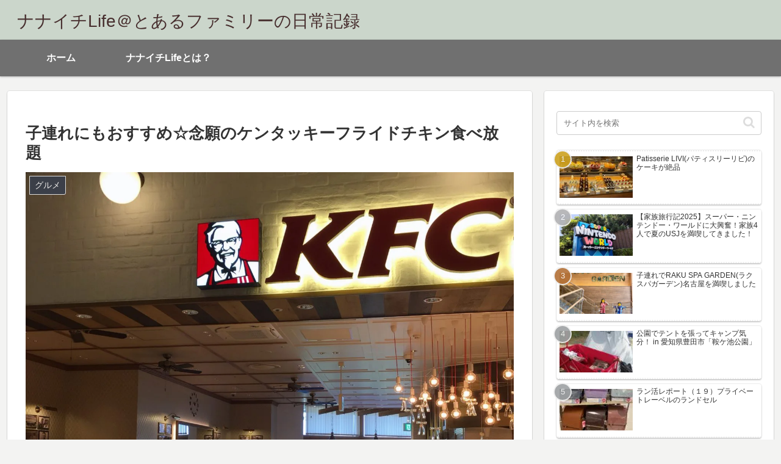

--- FILE ---
content_type: text/html; charset=utf-8
request_url: https://www.google.com/recaptcha/api2/aframe
body_size: 267
content:
<!DOCTYPE HTML><html><head><meta http-equiv="content-type" content="text/html; charset=UTF-8"></head><body><script nonce="URF6Ehg9otCYVy6FUWspPg">/** Anti-fraud and anti-abuse applications only. See google.com/recaptcha */ try{var clients={'sodar':'https://pagead2.googlesyndication.com/pagead/sodar?'};window.addEventListener("message",function(a){try{if(a.source===window.parent){var b=JSON.parse(a.data);var c=clients[b['id']];if(c){var d=document.createElement('img');d.src=c+b['params']+'&rc='+(localStorage.getItem("rc::a")?sessionStorage.getItem("rc::b"):"");window.document.body.appendChild(d);sessionStorage.setItem("rc::e",parseInt(sessionStorage.getItem("rc::e")||0)+1);localStorage.setItem("rc::h",'1769198038559');}}}catch(b){}});window.parent.postMessage("_grecaptcha_ready", "*");}catch(b){}</script></body></html>